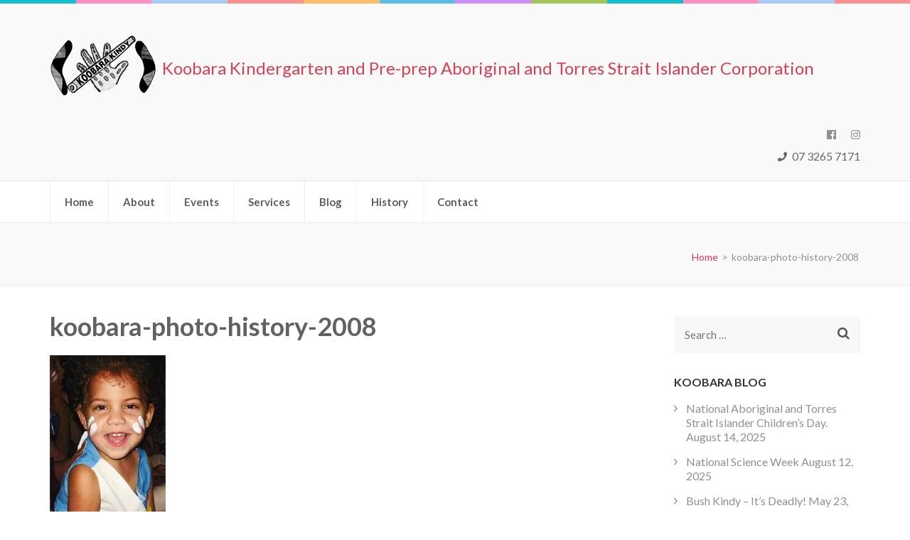

--- FILE ---
content_type: text/html; charset=UTF-8
request_url: https://www.koobara.com.au/koobara-photo-history-2008/
body_size: 78272
content:
    <!DOCTYPE html>
    <html lang="en-AU" prefix="og: http://ogp.me/ns# article: http://ogp.me/ns/article#">
    
<head itemscope itemtype="https://schema.org/WebSite">

    <meta charset="UTF-8">
	<meta name="viewport" content="width=device-width, initial-scale=1">
	<link rel="profile" href="http://gmpg.org/xfn/11">
	<link rel="pingback" href="https://www.koobara.com.au/xmlrpc.php">
    <title>koobara-photo-history-2008 &#8211; Koobara Kindergarten and Pre-prep Aboriginal and Torres Strait Islander Corporation</title>
<meta name='robots' content='max-image-preview:large' />
<link rel='dns-prefetch' href='//secure.gravatar.com' />
<link rel='dns-prefetch' href='//stats.wp.com' />
<link rel='dns-prefetch' href='//fonts.googleapis.com' />
<link rel='dns-prefetch' href='//v0.wordpress.com' />
<link rel='preconnect' href='//i0.wp.com' />
<link rel='preconnect' href='//c0.wp.com' />
<link rel="alternate" type="application/rss+xml" title="Koobara Kindergarten and Pre-prep Aboriginal and Torres Strait Islander Corporation &raquo; Feed" href="https://www.koobara.com.au/feed/" />
<link rel="alternate" type="application/rss+xml" title="Koobara Kindergarten and Pre-prep Aboriginal and Torres Strait Islander Corporation &raquo; Comments Feed" href="https://www.koobara.com.au/comments/feed/" />
<link rel="alternate" title="oEmbed (JSON)" type="application/json+oembed" href="https://www.koobara.com.au/wp-json/oembed/1.0/embed?url=https%3A%2F%2Fwww.koobara.com.au%2Fkoobara-photo-history-2008%2F" />
<link rel="alternate" title="oEmbed (XML)" type="text/xml+oembed" href="https://www.koobara.com.au/wp-json/oembed/1.0/embed?url=https%3A%2F%2Fwww.koobara.com.au%2Fkoobara-photo-history-2008%2F&#038;format=xml" />
<style id='wp-img-auto-sizes-contain-inline-css' type='text/css'>
img:is([sizes=auto i],[sizes^="auto," i]){contain-intrinsic-size:3000px 1500px}
/*# sourceURL=wp-img-auto-sizes-contain-inline-css */
</style>
<style id='wp-emoji-styles-inline-css' type='text/css'>

	img.wp-smiley, img.emoji {
		display: inline !important;
		border: none !important;
		box-shadow: none !important;
		height: 1em !important;
		width: 1em !important;
		margin: 0 0.07em !important;
		vertical-align: -0.1em !important;
		background: none !important;
		padding: 0 !important;
	}
/*# sourceURL=wp-emoji-styles-inline-css */
</style>
<style id='wp-block-library-inline-css' type='text/css'>
:root{--wp-block-synced-color:#7a00df;--wp-block-synced-color--rgb:122,0,223;--wp-bound-block-color:var(--wp-block-synced-color);--wp-editor-canvas-background:#ddd;--wp-admin-theme-color:#007cba;--wp-admin-theme-color--rgb:0,124,186;--wp-admin-theme-color-darker-10:#006ba1;--wp-admin-theme-color-darker-10--rgb:0,107,160.5;--wp-admin-theme-color-darker-20:#005a87;--wp-admin-theme-color-darker-20--rgb:0,90,135;--wp-admin-border-width-focus:2px}@media (min-resolution:192dpi){:root{--wp-admin-border-width-focus:1.5px}}.wp-element-button{cursor:pointer}:root .has-very-light-gray-background-color{background-color:#eee}:root .has-very-dark-gray-background-color{background-color:#313131}:root .has-very-light-gray-color{color:#eee}:root .has-very-dark-gray-color{color:#313131}:root .has-vivid-green-cyan-to-vivid-cyan-blue-gradient-background{background:linear-gradient(135deg,#00d084,#0693e3)}:root .has-purple-crush-gradient-background{background:linear-gradient(135deg,#34e2e4,#4721fb 50%,#ab1dfe)}:root .has-hazy-dawn-gradient-background{background:linear-gradient(135deg,#faaca8,#dad0ec)}:root .has-subdued-olive-gradient-background{background:linear-gradient(135deg,#fafae1,#67a671)}:root .has-atomic-cream-gradient-background{background:linear-gradient(135deg,#fdd79a,#004a59)}:root .has-nightshade-gradient-background{background:linear-gradient(135deg,#330968,#31cdcf)}:root .has-midnight-gradient-background{background:linear-gradient(135deg,#020381,#2874fc)}:root{--wp--preset--font-size--normal:16px;--wp--preset--font-size--huge:42px}.has-regular-font-size{font-size:1em}.has-larger-font-size{font-size:2.625em}.has-normal-font-size{font-size:var(--wp--preset--font-size--normal)}.has-huge-font-size{font-size:var(--wp--preset--font-size--huge)}.has-text-align-center{text-align:center}.has-text-align-left{text-align:left}.has-text-align-right{text-align:right}.has-fit-text{white-space:nowrap!important}#end-resizable-editor-section{display:none}.aligncenter{clear:both}.items-justified-left{justify-content:flex-start}.items-justified-center{justify-content:center}.items-justified-right{justify-content:flex-end}.items-justified-space-between{justify-content:space-between}.screen-reader-text{border:0;clip-path:inset(50%);height:1px;margin:-1px;overflow:hidden;padding:0;position:absolute;width:1px;word-wrap:normal!important}.screen-reader-text:focus{background-color:#ddd;clip-path:none;color:#444;display:block;font-size:1em;height:auto;left:5px;line-height:normal;padding:15px 23px 14px;text-decoration:none;top:5px;width:auto;z-index:100000}html :where(.has-border-color){border-style:solid}html :where([style*=border-top-color]){border-top-style:solid}html :where([style*=border-right-color]){border-right-style:solid}html :where([style*=border-bottom-color]){border-bottom-style:solid}html :where([style*=border-left-color]){border-left-style:solid}html :where([style*=border-width]){border-style:solid}html :where([style*=border-top-width]){border-top-style:solid}html :where([style*=border-right-width]){border-right-style:solid}html :where([style*=border-bottom-width]){border-bottom-style:solid}html :where([style*=border-left-width]){border-left-style:solid}html :where(img[class*=wp-image-]){height:auto;max-width:100%}:where(figure){margin:0 0 1em}html :where(.is-position-sticky){--wp-admin--admin-bar--position-offset:var(--wp-admin--admin-bar--height,0px)}@media screen and (max-width:600px){html :where(.is-position-sticky){--wp-admin--admin-bar--position-offset:0px}}

/*# sourceURL=wp-block-library-inline-css */
</style><style id='global-styles-inline-css' type='text/css'>
:root{--wp--preset--aspect-ratio--square: 1;--wp--preset--aspect-ratio--4-3: 4/3;--wp--preset--aspect-ratio--3-4: 3/4;--wp--preset--aspect-ratio--3-2: 3/2;--wp--preset--aspect-ratio--2-3: 2/3;--wp--preset--aspect-ratio--16-9: 16/9;--wp--preset--aspect-ratio--9-16: 9/16;--wp--preset--color--black: #000000;--wp--preset--color--cyan-bluish-gray: #abb8c3;--wp--preset--color--white: #ffffff;--wp--preset--color--pale-pink: #f78da7;--wp--preset--color--vivid-red: #cf2e2e;--wp--preset--color--luminous-vivid-orange: #ff6900;--wp--preset--color--luminous-vivid-amber: #fcb900;--wp--preset--color--light-green-cyan: #7bdcb5;--wp--preset--color--vivid-green-cyan: #00d084;--wp--preset--color--pale-cyan-blue: #8ed1fc;--wp--preset--color--vivid-cyan-blue: #0693e3;--wp--preset--color--vivid-purple: #9b51e0;--wp--preset--gradient--vivid-cyan-blue-to-vivid-purple: linear-gradient(135deg,rgb(6,147,227) 0%,rgb(155,81,224) 100%);--wp--preset--gradient--light-green-cyan-to-vivid-green-cyan: linear-gradient(135deg,rgb(122,220,180) 0%,rgb(0,208,130) 100%);--wp--preset--gradient--luminous-vivid-amber-to-luminous-vivid-orange: linear-gradient(135deg,rgb(252,185,0) 0%,rgb(255,105,0) 100%);--wp--preset--gradient--luminous-vivid-orange-to-vivid-red: linear-gradient(135deg,rgb(255,105,0) 0%,rgb(207,46,46) 100%);--wp--preset--gradient--very-light-gray-to-cyan-bluish-gray: linear-gradient(135deg,rgb(238,238,238) 0%,rgb(169,184,195) 100%);--wp--preset--gradient--cool-to-warm-spectrum: linear-gradient(135deg,rgb(74,234,220) 0%,rgb(151,120,209) 20%,rgb(207,42,186) 40%,rgb(238,44,130) 60%,rgb(251,105,98) 80%,rgb(254,248,76) 100%);--wp--preset--gradient--blush-light-purple: linear-gradient(135deg,rgb(255,206,236) 0%,rgb(152,150,240) 100%);--wp--preset--gradient--blush-bordeaux: linear-gradient(135deg,rgb(254,205,165) 0%,rgb(254,45,45) 50%,rgb(107,0,62) 100%);--wp--preset--gradient--luminous-dusk: linear-gradient(135deg,rgb(255,203,112) 0%,rgb(199,81,192) 50%,rgb(65,88,208) 100%);--wp--preset--gradient--pale-ocean: linear-gradient(135deg,rgb(255,245,203) 0%,rgb(182,227,212) 50%,rgb(51,167,181) 100%);--wp--preset--gradient--electric-grass: linear-gradient(135deg,rgb(202,248,128) 0%,rgb(113,206,126) 100%);--wp--preset--gradient--midnight: linear-gradient(135deg,rgb(2,3,129) 0%,rgb(40,116,252) 100%);--wp--preset--font-size--small: 13px;--wp--preset--font-size--medium: 20px;--wp--preset--font-size--large: 36px;--wp--preset--font-size--x-large: 42px;--wp--preset--spacing--20: 0.44rem;--wp--preset--spacing--30: 0.67rem;--wp--preset--spacing--40: 1rem;--wp--preset--spacing--50: 1.5rem;--wp--preset--spacing--60: 2.25rem;--wp--preset--spacing--70: 3.38rem;--wp--preset--spacing--80: 5.06rem;--wp--preset--shadow--natural: 6px 6px 9px rgba(0, 0, 0, 0.2);--wp--preset--shadow--deep: 12px 12px 50px rgba(0, 0, 0, 0.4);--wp--preset--shadow--sharp: 6px 6px 0px rgba(0, 0, 0, 0.2);--wp--preset--shadow--outlined: 6px 6px 0px -3px rgb(255, 255, 255), 6px 6px rgb(0, 0, 0);--wp--preset--shadow--crisp: 6px 6px 0px rgb(0, 0, 0);}:where(.is-layout-flex){gap: 0.5em;}:where(.is-layout-grid){gap: 0.5em;}body .is-layout-flex{display: flex;}.is-layout-flex{flex-wrap: wrap;align-items: center;}.is-layout-flex > :is(*, div){margin: 0;}body .is-layout-grid{display: grid;}.is-layout-grid > :is(*, div){margin: 0;}:where(.wp-block-columns.is-layout-flex){gap: 2em;}:where(.wp-block-columns.is-layout-grid){gap: 2em;}:where(.wp-block-post-template.is-layout-flex){gap: 1.25em;}:where(.wp-block-post-template.is-layout-grid){gap: 1.25em;}.has-black-color{color: var(--wp--preset--color--black) !important;}.has-cyan-bluish-gray-color{color: var(--wp--preset--color--cyan-bluish-gray) !important;}.has-white-color{color: var(--wp--preset--color--white) !important;}.has-pale-pink-color{color: var(--wp--preset--color--pale-pink) !important;}.has-vivid-red-color{color: var(--wp--preset--color--vivid-red) !important;}.has-luminous-vivid-orange-color{color: var(--wp--preset--color--luminous-vivid-orange) !important;}.has-luminous-vivid-amber-color{color: var(--wp--preset--color--luminous-vivid-amber) !important;}.has-light-green-cyan-color{color: var(--wp--preset--color--light-green-cyan) !important;}.has-vivid-green-cyan-color{color: var(--wp--preset--color--vivid-green-cyan) !important;}.has-pale-cyan-blue-color{color: var(--wp--preset--color--pale-cyan-blue) !important;}.has-vivid-cyan-blue-color{color: var(--wp--preset--color--vivid-cyan-blue) !important;}.has-vivid-purple-color{color: var(--wp--preset--color--vivid-purple) !important;}.has-black-background-color{background-color: var(--wp--preset--color--black) !important;}.has-cyan-bluish-gray-background-color{background-color: var(--wp--preset--color--cyan-bluish-gray) !important;}.has-white-background-color{background-color: var(--wp--preset--color--white) !important;}.has-pale-pink-background-color{background-color: var(--wp--preset--color--pale-pink) !important;}.has-vivid-red-background-color{background-color: var(--wp--preset--color--vivid-red) !important;}.has-luminous-vivid-orange-background-color{background-color: var(--wp--preset--color--luminous-vivid-orange) !important;}.has-luminous-vivid-amber-background-color{background-color: var(--wp--preset--color--luminous-vivid-amber) !important;}.has-light-green-cyan-background-color{background-color: var(--wp--preset--color--light-green-cyan) !important;}.has-vivid-green-cyan-background-color{background-color: var(--wp--preset--color--vivid-green-cyan) !important;}.has-pale-cyan-blue-background-color{background-color: var(--wp--preset--color--pale-cyan-blue) !important;}.has-vivid-cyan-blue-background-color{background-color: var(--wp--preset--color--vivid-cyan-blue) !important;}.has-vivid-purple-background-color{background-color: var(--wp--preset--color--vivid-purple) !important;}.has-black-border-color{border-color: var(--wp--preset--color--black) !important;}.has-cyan-bluish-gray-border-color{border-color: var(--wp--preset--color--cyan-bluish-gray) !important;}.has-white-border-color{border-color: var(--wp--preset--color--white) !important;}.has-pale-pink-border-color{border-color: var(--wp--preset--color--pale-pink) !important;}.has-vivid-red-border-color{border-color: var(--wp--preset--color--vivid-red) !important;}.has-luminous-vivid-orange-border-color{border-color: var(--wp--preset--color--luminous-vivid-orange) !important;}.has-luminous-vivid-amber-border-color{border-color: var(--wp--preset--color--luminous-vivid-amber) !important;}.has-light-green-cyan-border-color{border-color: var(--wp--preset--color--light-green-cyan) !important;}.has-vivid-green-cyan-border-color{border-color: var(--wp--preset--color--vivid-green-cyan) !important;}.has-pale-cyan-blue-border-color{border-color: var(--wp--preset--color--pale-cyan-blue) !important;}.has-vivid-cyan-blue-border-color{border-color: var(--wp--preset--color--vivid-cyan-blue) !important;}.has-vivid-purple-border-color{border-color: var(--wp--preset--color--vivid-purple) !important;}.has-vivid-cyan-blue-to-vivid-purple-gradient-background{background: var(--wp--preset--gradient--vivid-cyan-blue-to-vivid-purple) !important;}.has-light-green-cyan-to-vivid-green-cyan-gradient-background{background: var(--wp--preset--gradient--light-green-cyan-to-vivid-green-cyan) !important;}.has-luminous-vivid-amber-to-luminous-vivid-orange-gradient-background{background: var(--wp--preset--gradient--luminous-vivid-amber-to-luminous-vivid-orange) !important;}.has-luminous-vivid-orange-to-vivid-red-gradient-background{background: var(--wp--preset--gradient--luminous-vivid-orange-to-vivid-red) !important;}.has-very-light-gray-to-cyan-bluish-gray-gradient-background{background: var(--wp--preset--gradient--very-light-gray-to-cyan-bluish-gray) !important;}.has-cool-to-warm-spectrum-gradient-background{background: var(--wp--preset--gradient--cool-to-warm-spectrum) !important;}.has-blush-light-purple-gradient-background{background: var(--wp--preset--gradient--blush-light-purple) !important;}.has-blush-bordeaux-gradient-background{background: var(--wp--preset--gradient--blush-bordeaux) !important;}.has-luminous-dusk-gradient-background{background: var(--wp--preset--gradient--luminous-dusk) !important;}.has-pale-ocean-gradient-background{background: var(--wp--preset--gradient--pale-ocean) !important;}.has-electric-grass-gradient-background{background: var(--wp--preset--gradient--electric-grass) !important;}.has-midnight-gradient-background{background: var(--wp--preset--gradient--midnight) !important;}.has-small-font-size{font-size: var(--wp--preset--font-size--small) !important;}.has-medium-font-size{font-size: var(--wp--preset--font-size--medium) !important;}.has-large-font-size{font-size: var(--wp--preset--font-size--large) !important;}.has-x-large-font-size{font-size: var(--wp--preset--font-size--x-large) !important;}
/*# sourceURL=global-styles-inline-css */
</style>

<style id='classic-theme-styles-inline-css' type='text/css'>
/*! This file is auto-generated */
.wp-block-button__link{color:#fff;background-color:#32373c;border-radius:9999px;box-shadow:none;text-decoration:none;padding:calc(.667em + 2px) calc(1.333em + 2px);font-size:1.125em}.wp-block-file__button{background:#32373c;color:#fff;text-decoration:none}
/*# sourceURL=/wp-includes/css/classic-themes.min.css */
</style>
<link rel='stylesheet' id='contact-form-7-css' href='https://www.koobara.com.au/wp-content/plugins/contact-form-7/includes/css/styles.css?ver=6.1.4' type='text/css' media='all' />
<style id='contact-form-7-inline-css' type='text/css'>
.wpcf7 .wpcf7-recaptcha iframe {margin-bottom: 0;}.wpcf7 .wpcf7-recaptcha[data-align="center"] > div {margin: 0 auto;}.wpcf7 .wpcf7-recaptcha[data-align="right"] > div {margin: 0 0 0 auto;}
/*# sourceURL=contact-form-7-inline-css */
</style>
<link rel='stylesheet' id='page-list-style-css' href='https://www.koobara.com.au/wp-content/plugins/page-list/css/page-list.css?ver=5.9' type='text/css' media='all' />
<link rel='stylesheet' id='rara-theme-toolkit-pro-css' href='https://www.koobara.com.au/wp-content/plugins/rara-theme-toolkit-pro/public/css/rara-theme-toolkit-pro-public.min.css?ver=1.2.0' type='text/css' media='all' />
<link rel='stylesheet' id='rara-theme-toolkit-prolightslider-css' href='https://www.koobara.com.au/wp-content/plugins/rara-theme-toolkit-pro/public/css/lightslider.min.css?ver=1.1.5' type='text/css' media='all' />
<link rel='stylesheet' id='rara-theme-toolkit-prolightsidr-css' href='https://www.koobara.com.au/wp-content/plugins/rara-theme-toolkit-pro/public/css/jquery.sidr.light.min.css?ver=1.2.0' type='text/css' media='all' />
<link rel='stylesheet' id='raratheme-companion-css' href='https://www.koobara.com.au/wp-content/plugins/raratheme-companion/public/css/raratheme-companion-public.min.css?ver=1.4.4' type='text/css' media='all' />
<link rel='stylesheet' id='wpos-font-awesome-css' href='https://www.koobara.com.au/wp-content/plugins/timeline-and-history-slider-pro-v1.8/assets/css/font-awesome.min.css?ver=1.8' type='text/css' media='all' />
<link rel='stylesheet' id='wpos-slick-style-css' href='https://www.koobara.com.au/wp-content/plugins/timeline-and-history-slider-pro-v1.8/assets/css/slick.css?ver=1.8' type='text/css' media='all' />
<link rel='stylesheet' id='wphts-pro-public-style-css' href='https://www.koobara.com.au/wp-content/plugins/timeline-and-history-slider-pro-v1.8/assets/css/wphtsp-pro-public.min.css?ver=1.8' type='text/css' media='all' />
<link rel='stylesheet' id='preschool-and-kindergarten-pro-google-fonts-css' href='https://fonts.googleapis.com/css?family=Lato%3A100%2C100italic%2C300%2C300italic%2Cregular%2Citalic%2C700%2C700italic%2C900%2C900italic%7CLato%3Aregular' type='text/css' media='all' />
<link rel='stylesheet' id='animate-css' href='https://www.koobara.com.au/wp-content/themes/preschool-and-kindergarten-pro/css/animate.min.css?ver=6.9' type='text/css' media='all' />
<link rel='stylesheet' id='preschool-and-kindergarten-style-css' href='https://www.koobara.com.au/wp-content/themes/preschool-and-kindergarten-pro/style.css?ver=2.4.3' type='text/css' media='all' />
<link rel='stylesheet' id='jquery-fancybox-css' href='https://www.koobara.com.au/wp-content/themes/preschool-and-kindergarten-pro/css/jquery.fancybox.min.css?ver=3.5.7' type='text/css' media='all' />
<script type="text/javascript" src="https://c0.wp.com/c/6.9/wp-includes/js/jquery/jquery.min.js" id="jquery-core-js"></script>
<script type="text/javascript" src="https://c0.wp.com/c/6.9/wp-includes/js/jquery/jquery-migrate.min.js" id="jquery-migrate-js"></script>
<link rel="https://api.w.org/" href="https://www.koobara.com.au/wp-json/" /><link rel="alternate" title="JSON" type="application/json" href="https://www.koobara.com.au/wp-json/wp/v2/media/382" /><link rel="EditURI" type="application/rsd+xml" title="RSD" href="https://www.koobara.com.au/xmlrpc.php?rsd" />
<meta name="generator" content="WordPress 6.9" />
<link rel="canonical" href="https://www.koobara.com.au/koobara-photo-history-2008/" />
<link rel='shortlink' href='https://wp.me/aauyda-6a' />
	<style>img#wpstats{display:none}</style>
		<meta property="og:title" content="koobara-photo-history-2008" />
<meta property="og:type" content="website" />
<meta property="og:image" content="https://i0.wp.com/www.koobara.com.au/wp-content/uploads/koobara-siteicon.png?fit=500%2C500&amp;ssl=1" />
<meta property="og:url" content="https://www.koobara.com.au/koobara-photo-history-2008/" />
<meta property="og:locale" content="en_AU" />
<meta property="og:site_name" content="Koobara Kindergarten and Pre-prep Aboriginal and Torres Strait Islander Corporation" />
<meta name="twitter:card" content="summary_large_image" />
<meta property="article:published_time" content="2019-09-26T16:46:11+10:00" />
<meta property="article:modified_time" content="2019-09-26T17:02:13+10:00" />
<meta property="article:author" content="https://www.koobara.com.au/author/administrator/" />
<link rel="icon" href="https://i0.wp.com/www.koobara.com.au/wp-content/uploads/koobara-siteicon.png?fit=32%2C32&#038;ssl=1" sizes="32x32" />
<link rel="icon" href="https://i0.wp.com/www.koobara.com.au/wp-content/uploads/koobara-siteicon.png?fit=192%2C192&#038;ssl=1" sizes="192x192" />
<link rel="apple-touch-icon" href="https://i0.wp.com/www.koobara.com.au/wp-content/uploads/koobara-siteicon.png?fit=180%2C180&#038;ssl=1" />
<meta name="msapplication-TileImage" content="https://i0.wp.com/www.koobara.com.au/wp-content/uploads/koobara-siteicon.png?fit=270%2C270&#038;ssl=1" />
<style type='text/css' media='all'>    
    .site-branding .site-title{
        font-family: Lato;
    }

    /*for body*/
    body{
        font-size: 18px;
        line-height: 28px;
        color: #616161;
        font-family: Lato;
        font-weight: 400;
        font-style: normal;
        background: url() #ffffff;
    }

    #primary .post .entry-content h1,
    #primary .page .entry-content h1{
        font-family: Lato;
        font-size: 60px;
        line-height: 72px;
        font-weight: 400;
        font-style: normal;
        color: #313131;
    }

    #primary .post .entry-content h2,
    #primary .page .entry-content h2{
        font-family: Lato;
        font-size: 42px;
        line-height: 50px;
        font-weight: 400;
        font-style: normal;
        color: #313131;
    }

    #primary .post .entry-content h3,
    #primary .page .entry-content h3{
        font-family: Lato;
        font-size: 36px;
        line-height: 43px;
        font-weight: 400;
        font-style: normal;
        color: #313131;
    }

    #primary .post .entry-content h4,
    #primary .page .entry-content h4{
        font-family: Lato;
        font-size: 24px;
        line-height: 29px;
        font-weight: 400;
        font-style: normal;
        color: #313131;
    }

    #primary .post .entry-content h5,
    #primary .page .entry-content h5{
        font-family: Lato;
        font-size: 20px;
        line-height: 24px;
        font-weight: 400;
        font-style: normal;
        color: #313131;
    }

    #primary .post .entry-content h6,
    #primary .page .entry-content h6{
        font-family: Lato;
        font-size: 16px;
        line-height: 19px;
        font-weight: 400;
        font-style: normal;
        color: #313131;
    }
    
    /* primary color */
    a{
        color: #dc3e51;
    }
    
    a:hover,
    a:focus{
        color: #dc3e51;
    }

    .header-t .contact-info li a:hover,
    .header-t .contact-info li a:focus,
    .header-t .widget_rttk_social_links ul li a:hover,
    .header-t .widget_rttk_social_links ul li a:focus,
    .section-2 .col .text-holder .title a:hover,
    .section-2 .col .text-holder .title a:focus,
    .latest-events .col .text-holder .event-title a:hover,
    .latest-events .col .text-holder .event-title a:focus,
    .featured .btn-holder .btn-view:hover,
    .featured .btn-holder .btn-view:focus,
    .our-staff .btn-holder .btn-view:hover,
    .our-staff .btn-holder .btn-view:focus,
    .news .post .entry-title a:hover,
    .news .post .entry-title a:focus,
    .news .btn-holder .btn-view:hover,
    .news .btn-holder .btn-view:focus,
    .promotional-block .text-holder .btn-contact:hover,
    .promotional-block .text-holder .btn-contact:focus,
    .contact-section .holder .text .text-holder .tel-link a:hover,
    .contact-section .holder .text .text-holder .email-link a:hover,
    .contact-section .holder .text .text-holder .tel-link a:focus,
    .contact-section .holder .text .text-holder .email-link a:focus,
    .contact-page .right .contact-info a:hover,
    .contact-page .right .contact-info a:focus,
    #primary .post .entry-header .entry-title a:hover,
    #primary .post .entry-header .entry-title a:focus,
    .search #primary .page .entry-header .entry-title a:hover,
    .search #primary .page .entry-header .entry-title a:focus,
    .widget ul li a:hover,
    .widget ul li a:focus,
    .widget.widget_recent_comments ul li a,
    .widget.widget_rss ul li a,
    .widget.widget_kindergarten_latest_posts ul li .entry-header .entry-title a:hover,
    .widget.widget_kindergarten_latest_posts ul li .entry-header .entry-title a:focus,
    .widget.widget_rttk_pro_category_post ul li .entry-header .entry-title a:hover,
    .widget.widget_rttk_pro_category_post ul li .entry-header .entry-title a:focus,
    .widget.widget_rttk_pro_author_post ul li .entry-header .entry-title a:hover,
    .widget.widget_rttk_pro_author_post ul li .entry-header .entry-title a:focus,
    .widget.widget_rttk_pro_popular_post ul li .entry-header .entry-title a:hover,
    .widget.widget_rttk_pro_popular_post ul li .entry-header .entry-title a:focus,
    .widget.widget_rttk_pro_recent_post ul li .entry-header .entry-title a:hover,
    .widget.widget_rttk_pro_recent_post ul li .entry-header .entry-title a:focus,
    .photo-gallery .holder .btn-view:hover,
    .photo-gallery .holder .btn-view:focus,
    .comments-area .comment-body .comment-metadata a:hover,
    .comments-area .comment-body .comment-metadata a:focus,
    .site-header.header-three .main-navigation ul li a:hover,
    .site-header.header-three .main-navigation ul li a:focus,
    .site-header.header-three .main-navigation ul li:hover > a,
    .site-header.header-three .main-navigation ul li:focus > a,
    .site-header.header-three .main-navigation ul .current-menu-item > a,
    .site-header.header-three .main-navigation ul .current-menu-ancestor > a,
    .site-header.header-three .main-navigation ul .current_page_item > a,
    .site-header.header-three .main-navigation ul .current_page_ancestor > a,
    .site-header.header-three .header-b .info-list li a:hover,
    .site-header.header-three .header-b .info-list li a:focus,
    .site-header.header-four .header-b .right .email a:hover,
    .site-header.header-four .header-b .right .email a:focus,
    .site-header.header-four .header-b .right .phone a:hover,
    .site-header.header-four .header-b .right .phone a:focus,
    .site-header.header-five .right .top .tel-link:hover,
    .site-header.header-five .right .top .tel-link:focus,
    .site-header.header-five .right .top .widget_rttk_social_links .social-networks li a:hover,
    .site-header.header-five .right .top .widget_rttk_social_links .social-networks li a:focus,
    .site-header.header-six .header-t .right .contact-info a:hover,
    .site-header.header-six .header-t .right .contact-info a:focus,
    .site-header.header-six .main-navigation ul ul li a:hover,
    .site-header.header-six .main-navigation ul ul li a:focus,
    .site-header.header-six .main-navigation ul ul li:hover > a,
    .site-header.header-six .main-navigation ul ul li:focus > a,
    .site-header.header-six .main-navigation ul ul .current-menu-item > a,
    .site-header.header-six .main-navigation ul ul .current-menu-ancestor > a,
    .site-header.header-six .main-navigation ul ul .current_page_item > a,
    .site-header.header-six .main-navigation ul ul .current_page_ancestor > a,
    .site-header.header-eight .main-navigation ul li a:hover,
    .site-header.header-eight .main-navigation ul li a:focus,
    .site-header.header-eight .main-navigation ul li:hover > a,
    .site-header.header-eight .main-navigation ul li:focus > a,
    .site-header.header-eight .main-navigation ul .current-menu-item > a,
    .site-header.header-eight .main-navigation ul .current-menu-ancestor > a,
    .site-header.header-eight .main-navigation ul .current_page_item > a,
    .site-header.header-eight .main-navigation ul .current_page_ancestor > a,
    .services-page .facilities .widget_preschool_and_kindergarten_pro_icon_text_widget .col .text-holder .widget-title a:hover,
    .services-page .facilities .widget_preschool_and_kindergarten_pro_icon_text_widget .col .text-holder .widget-title a:focus,
    .services-page .widget_preschool_and_kindergarten_pro_icon_text_widget .text-holder .widget-title a:hover,
    .services-page .widget_preschool_and_kindergarten_pro_icon_text_widget .text-holder .widget-title a:focus,
    .site-header.header-three .header-t .widget_rttk_social_links ul li a,
    #primary .course-list .courses-holder .element-item .text-holder .title a:hover,
    #primary .course-list .courses-holder .element-item .text-holder .title a:focus,
    .event-list-page .event-holder .text-holder .entry-title a:hover,
    .event-list-page .event-holder .text-holder .entry-title a:focus,
    .site-footer .widget_rttk_pro_cta_widget .widget-content .btn-donate:hover,
    .site-footer .widget_rttk_pro_cta_widget .widget-content .btn-donate:focus,
    .widget_rttk_pro_stat_counter_widget .col .icon-holder,
    .mobile-main-navigation ul li a:hover,
    .mobile-main-navigation ul li a:focus,
    .mobile-main-navigation ul li:hover>a,
    .mobile-main-navigation ul li:focus>a,
    .mobile-main-navigation ul .current-menu-item>a,
    .mobile-main-navigation ul .current-menu-ancestor>a,
    .mobile-main-navigation ul .current_page_item>a,
    .mobile-main-navigation ul .current_page_ancestor>a,
    .mobile-menu .info-list li a:hover,
    .mobile-menu .info-list li a:focus{
        color: #dc3e51;
    }

    .mobile-menu .widget.widget_rttk_social_links ul li a:hover,
    .mobile-menu .widget.widget_rttk_social_links ul li a:focus{
        border-color: #dc3e51;
        background: #dc3e51;
    }

    .course-list .courses-holder .button-group .button,
    .photo-gallery .caption{
        background: #dc3e51;
    }

    .course-list .courses-holder .button-group .button:hover,
    .course-list .courses-holder .button-group .button:focus,
    .course-list .courses-holder .button-group .is-checked{
        background: none;
        color: #dc3e51;
    }

    .site-footer{background-color: #dc3e51;}

    #secondary .widget_rttk_pro_cta_widget .widget-content .btn-donate{
        border-color: #dc3e51;
    }

    #secondary .widget_rttk_pro_cta_widget .widget-content .btn-donate:hover,
    #secondary .widget_rttk_pro_cta_widget .widget-content .btn-donate:focus{
        background: #dc3e51;
    }

    .main-navigation ul ul,
    .welcome .text-holder .btn-more:hover,
    .welcome .text-holder .btn-more:focus,
    .section-3 .text-holder .btn-detail:hover,
    .section-3 .text-holder .btn-detail:focus,
    .latest-events .btn-holder .btn-view:hover,
    .latest-events .btn-holder .btn-view:focus,
    .featured .col .text-holder .btn-detail:hover,
    .featured .col .text-holder .btn-detail:focus,
    button:hover,
    input[type="button"]:hover,
    input[type="reset"]:hover,
    input[type="submit"]:hover,
    button:focus,
    input[type="button"]:focus,
    input[type="reset"]:focus,
    input[type="submit"]:focus,
    #primary .post .btn-readmore:hover,
    #primary .post .btn-readmore:focus,
    .search #primary .page .btn-readmore:hover,
    .search #primary .page .btn-readmore:focus,
    #primary .post .entry-content .rara_accordian .rara_accordian_title,
    #primary .page .entry-content .rara_accordian .rara_accordian_title,
    #primary .entry-content .rara_call_to_action_button:hover,
    #primary .entry-content .rara_call_to_action_button:focus,
    .rara_toggle .rara_toggle_title,
    #primary .entry-content .rara_tab_wrap .rara_tab_group .tab-title.active,
    #primary .entry-content .rara_tab_wrap .rara_tab_group .tab-title:hover,
    #primary .entry-content .rara_tab_wrap .rara_tab_group .tab-title:focus,
    .wp-caption-text,
    .site-header.header-three .nav-holder,
    .site-header.header-four .header-t .main-navigation ul li a:hover,
    .site-header.header-four .header-t .main-navigation ul li a:focus,
    .site-header.header-four .header-t .main-navigation ul li:hover > a,
    .site-header.header-four .header-t .main-navigation ul li:focus > a,
    .site-header.header-four .header-t .main-navigation ul .current-menu-item > a,
    .site-header.header-four .header-t .main-navigation ul .current-menu-ancestor > a,
    .site-header.header-four .header-t .main-navigation ul .current_page_item > a,
    .site-header.header-four .header-t .main-navigation ul .current_page_ancestor > a,
    .site-header.header-six .main-navigation ul li a:hover,
    .site-header.header-six .main-navigation ul li a:focus,
    .site-header.header-six .main-navigation ul li:hover > a,
    .site-header.header-six .main-navigation ul li:focus > a,
    .site-header.header-six .main-navigation ul .current-menu-item > a,
    .site-header.header-six .main-navigation ul .current-menu-ancestor > a,
    .site-header.header-six .main-navigation ul .current_page_item > a,
    .site-header.header-six .main-navigation ul .current_page_ancestor > a,
    .testimonial-section .table{
        background: #dc3e51;
    }

    .testimonial-section .btn-holder .btn-view{
        border-color: #dc3e51;
        color: #dc3e51;
    }

    .testimonial-section .btn-holder .btn-view:hover,
    .testimonial-section .btn-holder .btn-view:focus{
        background: #dc3e51;
    }

    .main-navigation ul ul:before{
        border-bottom-color: #dc3e51;
    }

    .welcome .text-holder .btn-more,
    .section-3 .text-holder .btn-detail,
    .latest-events .btn-holder .btn-view,
    .featured .col .text-holder .btn-detail,
    button,
    input[type="button"],
    input[type="reset"],
    input[type="submit"],
    #primary .post .btn-readmore,
    .search #primary .page .btn-readmore,
    #primary .post .entry-content .rara_accordian,
    #primary .page .entry-content .rara_accordian,
    #primary .entry-content .rara_call_to_action_button,
    .rara_toggle,
    #primary .entry-content .rara_tab_wrap .rara_tab_group .tab-title,
    .site-header.header-five .main-navigation,
    .event-list-page .event-holder .text-holder .btn-more{
        border-color: #dc3e51;
    }

    .event-list-page .event-holder .text-holder .btn-more:hover,
    .event-list-page .event-holder .text-holder .btn-more:focus{
        background: #dc3e51;
    }

    .featured .btn-holder .btn-view,
    .our-staff .btn-holder .btn-view,
    .news .btn-holder .btn-view,
    .promotional-block .text-holder .btn-mission,
    .widget.widget_tag_cloud .tagcloud a:hover,
    .widget.widget_tag_cloud .tagcloud a:focus,
    .banner .banner-text .btn-enroll{
        border-color: #dc3e51;
        background: #dc3e51;
    }

    .widget.widget_rttk_pro_author_bio .readmore,
    .widget_rttk_pro_featured_post .text-holder .readmore{
        border-color: #dc3e51;
        color: #dc3e51;
    }

    .widget.widget_rttk_pro_author_bio .readmore:hover,
    .widget.widget_rttk_pro_author_bio .readmore:focus,
    .widget_rttk_pro_featured_post .text-holder .readmore:hover,
    .widget_rttk_pro_featured_post .text-holder .readmore:focus{
        background: #dc3e51;
    }

    .site-header.header-five .main-navigation ul li:before{
        border-top-color: #dc3e51;
    }

    /*secondary color*/
    .welcome .text-holder .title,
    .section-2 .header .title,
    .section-3 .header .title,
    .latest-events .header .title,
    .featured .header .title,
    .our-staff .header .title,
    .testimonial .header .title,
    .news .header .title,
    .contact-section .header .title,
    .page-header .page-title,
    .testimonial-section .header .title,
    .event-detail-page .detail-info .title,
    .event-detail-page .venue .text-holder .title{
        color: #000000;
    }

    /* tertiary color */
    .main-navigation .current_page_item > a,
    .main-navigation .current-menu-item > a,
    .main-navigation .current_page_ancestor > a,
    .main-navigation .current-menu-ancestor > a,
    .main-navigation ul li a:hover,
    .main-navigation ul li a:focus,
    .news .post .posted-on,
    .site-header.header-two .header-t .social-networks li a,
    .site-header.header-four .header-b .right .email:before,
    .site-header.header-four .header-b .right .phone:before,
    .site-header.header-seven .main-navigation ul ul li a:hover,
    .site-header.header-seven .main-navigation ul ul li a:focus,
    .site-header.header-seven .main-navigation ul ul li:hover > a,
    .site-header.header-seven .main-navigation ul ul li:focus > a,
    .site-header.header-seven .main-navigation ul ul .current-menu-item > a,
    .site-header.header-seven .main-navigation ul ul .current-menu-ancestor > a,
    .site-header.header-seven .main-navigation ul ul .current_page_item > a,
    .site-header.header-seven .main-navigation ul ul .current_page_ancestor > a,
    .site-header.header-eight .header-t .social-networks li a:hover,
    .site-header.header-eight .header-t .social-networks li a:focus,
    .event-list-page .event-holder .text-holder .entry-meta .date:before,
    .event-list-page .event-holder .text-holder .entry-meta address:before{
        color: #e1bc0b;
    }
    
    .latest-events .col .img-holder .date-holder,
    .latest-events .col .event-address,
    .photo-gallery,
    .about-page .services .widget_preschool_and_kindergarten_pro_icon_text_widget .style2 .img-holder svg,
    .about-page .services .widget_preschool_and_kindergarten_pro_icon_text_widget .style2 .img-holder img,
    .services-page .widget_preschool_and_kindergarten_pro_icon_text_widget .style1 .img-holder svg,
    .services-page .widget_preschool_and_kindergarten_pro_icon_text_widget .style3 .img-holder,
    .services-page .widget_preschool_and_kindergarten_pro_icon_text_widget .style2 .img-holder,
    .contact-page .right .contact-info .address .icon-holder,
    .contact-page .right .contact-info .phone .icon-holder,
    .contact-page .right .contact-info .email .icon-holder,
    #primary .post .entry-content .highlight,
    #primary .page .entry-content .highlight,
    #secondary .widget.widget_preschool_and_kindergarten_pro_icon_text_widget .style1 .holder .img-holder,
    #secondary .widget.widget_preschool_and_kindergarten_pro_icon_text_widget .style2 .holder .img-holder,
    .widget.widget_calendar caption,
    .site-footer .widget.widget_preschool_and_kindergarten_pro_icon_text_widget .style1 .holder .img-holder,
    .site-footer .widget.widget_preschool_and_kindergarten_pro_icon_text_widget .style2 .holder .img-holder,
    .site-header.header-two .header-t,
    .site-header.header-seven .main-navigation ul li a:hover,
    .site-header.header-seven .main-navigation ul li a:focus,
    .site-header.header-seven .main-navigation ul li:hover > a,
    .site-header.header-seven .main-navigation ul li:focus > a,
    .site-header.header-seven .main-navigation ul .current-menu-item > a,
    .site-header.header-seven .main-navigation ul .current-menu-ancestor > a,
    .site-header.header-seven .main-navigation ul .current_page_item > a,
    .site-header.header-seven .main-navigation ul .current_page_ancestor > a,
    .site-header.header-seven .main-navigation ul ul,
    .site-header.header-eight .header-t,
    .event-detail-page .event-info{
        background: #e1bc0b;
    }

    .news .post .posted-on,
    #primary .post .entry-content blockquote, #primary .page .entry-content blockquote{
        border-color: #e1bc0b;
    }

    
            /* slider text background */
        .banner .banner-text .text-holder{
            background: rgba(0, 0, 0, 0.5);
            padding: 15px;
        }

    
        
    </style>		<style type="text/css" id="wp-custom-css">
			.header-t .site-branding{
    display: flex;
}

.header-t .site-branding .text-logo {
    align-self: center;
    margin-left: 8px;
}

@media only screen and (max-width: 1024px){
    .header-t .site-branding .custom-logo-link{
        flex-basis: 300px;
    }
}

@media only screen and (max-width: 460px){
        .header-t .site-branding{
            flex-wrap: wrap;
        }
}

.site-branding .site-title {
	font-size: 24px;
}



.wphtsp-history-design-1 .wphtsp-timeline-block .wphtsp-timeline-content .wphtsp-read-more {
	background: #dc3e51;
}		</style>
		<link rel='stylesheet' id='magnific-popup-css' href='https://www.koobara.com.au/wp-content/plugins/rara-theme-toolkit-pro/public/css/magnific-popup.min.css?ver=1.0.0' type='text/css' media='all' />
</head>

<body class="attachment wp-singular attachment-template-default single single-attachment postid-382 attachmentid-382 attachment-jpeg wp-custom-logo wp-theme-preschool-and-kindergarten-pro no-slider rightsidebar" itemscope itemtype="https://schema.org/WebPage">

        <div id="page" class="site">
            <div class="mobile-header">
            <div class="container">
                        <div class="site-branding" itemscope itemtype="https://schema.org/Organization">
            <a href="https://www.koobara.com.au/" class="custom-logo-link" rel="home"><img width="150" height="150" src="https://i0.wp.com/www.koobara.com.au/wp-content/uploads/koobara-logo.png?fit=150%2C150&amp;ssl=1" class="custom-logo" alt="Koobara Aboriginal and Islander Kindergarten and Pre-Prep - Logo" decoding="async" srcset="https://i0.wp.com/www.koobara.com.au/wp-content/uploads/koobara-logo.png?w=150&amp;ssl=1 150w, https://i0.wp.com/www.koobara.com.au/wp-content/uploads/koobara-logo.png?resize=60%2C60&amp;ssl=1 60w" sizes="(max-width: 150px) 100vw, 150px" data-attachment-id="20" data-permalink="https://www.koobara.com.au/koobara-logo/" data-orig-file="https://i0.wp.com/www.koobara.com.au/wp-content/uploads/koobara-logo.png?fit=150%2C150&amp;ssl=1" data-orig-size="150,150" data-comments-opened="0" data-image-meta="{&quot;aperture&quot;:&quot;0&quot;,&quot;credit&quot;:&quot;&quot;,&quot;camera&quot;:&quot;&quot;,&quot;caption&quot;:&quot;&quot;,&quot;created_timestamp&quot;:&quot;0&quot;,&quot;copyright&quot;:&quot;&quot;,&quot;focal_length&quot;:&quot;0&quot;,&quot;iso&quot;:&quot;0&quot;,&quot;shutter_speed&quot;:&quot;0&quot;,&quot;title&quot;:&quot;&quot;,&quot;orientation&quot;:&quot;0&quot;}" data-image-title="koobara-logo" data-image-description="" data-image-caption="" data-medium-file="https://i0.wp.com/www.koobara.com.au/wp-content/uploads/koobara-logo.png?fit=150%2C150&amp;ssl=1" data-large-file="https://i0.wp.com/www.koobara.com.au/wp-content/uploads/koobara-logo.png?fit=150%2C150&amp;ssl=1" /></a>            <div class="text-logo">
                                    <p class="site-title" itemprop="name"><a href="https://www.koobara.com.au/" rel="home" itemprop="url">Koobara Kindergarten and Pre-prep Aboriginal and Torres Strait Islander Corporation</a></p>
                            </div>
        </div><!-- .site-branding -->
                        <div class="menu-opener">
                    <span></span>
                    <span></span>
                    <span></span>
                </div>
            </div> <!-- container -->
            <div class="mobile-menu">
                <form role="search" method="get" class="search-form" action="https://www.koobara.com.au/">
                <label>
                    <span class="screen-reader-text">Search for:</span>
                    <input type="search" class="search-field" placeholder="Search &hellip;" value="" name="s" autocomplete="off"/>
                </label>                
                <input type="submit" class="search-submit" value="Search" />               
            </form>        <nav id="mobile-site-navigation" class="mobile-main-navigation" role="navigation" itemscope itemtype="https://schema.org/SiteNavigationElement">
           <div class="menu-main-menu-container"><ul id="primary-menu" class="menu"><li id="menu-item-23" class="menu-item menu-item-type-custom menu-item-object-custom menu-item-home menu-item-23"><a href="https://www.koobara.com.au/">Home</a></li>
<li id="menu-item-24" class="menu-item menu-item-type-post_type menu-item-object-page menu-item-has-children menu-item-24"><a href="https://www.koobara.com.au/about/">About</a>
<ul class="sub-menu">
	<li id="menu-item-57" class="menu-item menu-item-type-post_type menu-item-object-page menu-item-57"><a href="https://www.koobara.com.au/about/philosophy/">Philosophy</a></li>
	<li id="menu-item-700" class="menu-item menu-item-type-post_type menu-item-object-page menu-item-700"><a href="https://www.koobara.com.au/about/staff/">Staff</a></li>
	<li id="menu-item-55" class="menu-item menu-item-type-post_type menu-item-object-page menu-item-has-children menu-item-55"><a href="https://www.koobara.com.au/about/policies-and-procedures/">Policies and Procedures</a>
	<ul class="sub-menu">
		<li id="menu-item-154" class="menu-item menu-item-type-post_type menu-item-object-page menu-item-154"><a href="https://www.koobara.com.au/about/policies-and-procedures/addresses-and-phone-numbers-you-may-need/">Addresses and phone numbers you may need</a></li>
		<li id="menu-item-161" class="menu-item menu-item-type-post_type menu-item-object-page menu-item-161"><a href="https://www.koobara.com.au/about/policies-and-procedures/drop-off-and-pick-up/">Drop-off and Pick-up</a></li>
		<li id="menu-item-159" class="menu-item menu-item-type-post_type menu-item-object-page menu-item-159"><a href="https://www.koobara.com.au/about/policies-and-procedures/excursions-and-parent-caregiver-participation/">Excursions and Parent/Caregiver Participation</a></li>
		<li id="menu-item-160" class="menu-item menu-item-type-post_type menu-item-object-page menu-item-160"><a href="https://www.koobara.com.au/about/policies-and-procedures/fees-and-levies/">Fees and Levies</a></li>
		<li id="menu-item-155" class="menu-item menu-item-type-post_type menu-item-object-page menu-item-155"><a href="https://www.koobara.com.au/about/policies-and-procedures/grievances/">Grievances</a></li>
		<li id="menu-item-158" class="menu-item menu-item-type-post_type menu-item-object-page menu-item-158"><a href="https://www.koobara.com.au/about/policies-and-procedures/immunisation/">Immunisation</a></li>
		<li id="menu-item-156" class="menu-item menu-item-type-post_type menu-item-object-page menu-item-156"><a href="https://www.koobara.com.au/about/policies-and-procedures/injuries-illness-infectious-and-otherwise-medication-hygiene-and-safety/">Injuries, Illness (Infectious and otherwise) Medication, Hygiene and Safety</a></li>
		<li id="menu-item-162" class="menu-item menu-item-type-post_type menu-item-object-page menu-item-162"><a href="https://www.koobara.com.au/about/policies-and-procedures/hours/">Hours</a></li>
		<li id="menu-item-157" class="menu-item menu-item-type-post_type menu-item-object-page menu-item-157"><a href="https://www.koobara.com.au/about/policies-and-procedures/volunteers-and-student-teachers/">Volunteers and student teachers</a></li>
	</ul>
</li>
</ul>
</li>
<li id="menu-item-289" class="menu-item menu-item-type-custom menu-item-object-custom menu-item-has-children menu-item-289"><a href="https://www.koobara.com.au/event/">Events</a>
<ul class="sub-menu">
	<li id="menu-item-291" class="menu-item menu-item-type-custom menu-item-object-custom menu-item-291"><a href="https://www.koobara.com.au/events/community/">Community</a></li>
</ul>
</li>
<li id="menu-item-29" class="menu-item menu-item-type-post_type menu-item-object-page menu-item-has-children menu-item-29"><a href="https://www.koobara.com.au/services/">Services</a>
<ul class="sub-menu">
	<li id="menu-item-53" class="menu-item menu-item-type-post_type menu-item-object-page menu-item-53"><a href="https://www.koobara.com.au/services/kindergarten-and-preprep/">Kindergarten and Pre-Prep</a></li>
	<li id="menu-item-51" class="menu-item menu-item-type-post_type menu-item-object-page menu-item-51"><a href="https://www.koobara.com.au/services/playgroup/">Playgroup</a></li>
	<li id="menu-item-52" class="menu-item menu-item-type-post_type menu-item-object-page menu-item-52"><a href="https://www.koobara.com.au/services/community-program/">Community Program</a></li>
	<li id="menu-item-50" class="menu-item menu-item-type-post_type menu-item-object-page menu-item-50"><a href="https://www.koobara.com.au/services/family-support/">Family Support</a></li>
</ul>
</li>
<li id="menu-item-26" class="menu-item menu-item-type-post_type menu-item-object-page current_page_parent menu-item-26"><a href="https://www.koobara.com.au/blog/">Blog</a></li>
<li id="menu-item-27" class="menu-item menu-item-type-post_type menu-item-object-page menu-item-has-children menu-item-27"><a href="https://www.koobara.com.au/history/">History</a>
<ul class="sub-menu">
	<li id="menu-item-235" class="menu-item menu-item-type-post_type menu-item-object-page menu-item-235"><a href="https://www.koobara.com.au/history/rainbow-serpent/">Rainbow Serpent</a></li>
	<li id="menu-item-450" class="menu-item menu-item-type-post_type menu-item-object-page menu-item-450"><a href="https://www.koobara.com.au/history/timeline/">Timeline</a></li>
	<li id="menu-item-485" class="menu-item menu-item-type-post_type menu-item-object-page menu-item-485"><a href="https://www.koobara.com.au/history/videos/">Videos</a></li>
</ul>
</li>
<li id="menu-item-25" class="menu-item menu-item-type-post_type menu-item-object-page menu-item-25"><a href="https://www.koobara.com.au/contact/">Contact</a></li>
</ul></div>        </nav>
        
                <ul class="info-list"> 
                    <li class="phone"><span></span>                                            <a href="tel:0732657171" class="tel-link" >
                        07 3265 7171                        </a>
                                </li>                </ul>

                <section id="rttk_social_links-3" class="widget widget_rttk_social_links"><h2 class="widget-title">Subscribe and Follow</h2>            <ul class="social-networks">
                                                <li class="rttk-social-icon-wrap">
                                    <a title="facebook"  href="https://www.facebook.com/koobarakindy">
                                        <span class="rttk-social-icons-field-handle"><i class="fab fa-facebook"></i></span>
                                    </a>
                                </li>
                                                            <li class="rttk-social-icon-wrap">
                                    <a title="instagram"  href="https://instagram.com/KoobaraPlaygroups">
                                        <span class="rttk-social-icons-field-handle"><i class="fab fa-instagram"></i></span>
                                    </a>
                                </li>
                                        </ul>
        </section>            </div> <!-- mobile-menu -->
        </div> <!-- mobile-header -->
    	<header id="masthead" class="site-header header-six" itemscope itemtype="https://schema.org/WPHeader">
		<div class="header-t">
			<div class="container">
                        <div class="site-branding" itemscope itemtype="https://schema.org/Organization">
            <a href="https://www.koobara.com.au/" class="custom-logo-link" rel="home"><img width="150" height="150" src="https://i0.wp.com/www.koobara.com.au/wp-content/uploads/koobara-logo.png?fit=150%2C150&amp;ssl=1" class="custom-logo" alt="Koobara Aboriginal and Islander Kindergarten and Pre-Prep - Logo" decoding="async" srcset="https://i0.wp.com/www.koobara.com.au/wp-content/uploads/koobara-logo.png?w=150&amp;ssl=1 150w, https://i0.wp.com/www.koobara.com.au/wp-content/uploads/koobara-logo.png?resize=60%2C60&amp;ssl=1 60w" sizes="(max-width: 150px) 100vw, 150px" data-attachment-id="20" data-permalink="https://www.koobara.com.au/koobara-logo/" data-orig-file="https://i0.wp.com/www.koobara.com.au/wp-content/uploads/koobara-logo.png?fit=150%2C150&amp;ssl=1" data-orig-size="150,150" data-comments-opened="0" data-image-meta="{&quot;aperture&quot;:&quot;0&quot;,&quot;credit&quot;:&quot;&quot;,&quot;camera&quot;:&quot;&quot;,&quot;caption&quot;:&quot;&quot;,&quot;created_timestamp&quot;:&quot;0&quot;,&quot;copyright&quot;:&quot;&quot;,&quot;focal_length&quot;:&quot;0&quot;,&quot;iso&quot;:&quot;0&quot;,&quot;shutter_speed&quot;:&quot;0&quot;,&quot;title&quot;:&quot;&quot;,&quot;orientation&quot;:&quot;0&quot;}" data-image-title="koobara-logo" data-image-description="" data-image-caption="" data-medium-file="https://i0.wp.com/www.koobara.com.au/wp-content/uploads/koobara-logo.png?fit=150%2C150&amp;ssl=1" data-large-file="https://i0.wp.com/www.koobara.com.au/wp-content/uploads/koobara-logo.png?fit=150%2C150&amp;ssl=1" /></a>            <div class="text-logo">
                                    <p class="site-title" itemprop="name"><a href="https://www.koobara.com.au/" rel="home" itemprop="url">Koobara Kindergarten and Pre-prep Aboriginal and Torres Strait Islander Corporation</a></p>
                            </div>
        </div><!-- .site-branding -->
         
				<div class="right">
					<section id="rttk_social_links-3" class="widget widget_rttk_social_links"><h2 class="widget-title">Subscribe and Follow</h2>            <ul class="social-networks">
                                                <li class="rttk-social-icon-wrap">
                                    <a title="facebook"  href="https://www.facebook.com/koobarakindy">
                                        <span class="rttk-social-icons-field-handle"><i class="fab fa-facebook"></i></span>
                                    </a>
                                </li>
                                                            <li class="rttk-social-icon-wrap">
                                    <a title="instagram"  href="https://instagram.com/KoobaraPlaygroups">
                                        <span class="rttk-social-icons-field-handle"><i class="fab fa-instagram"></i></span>
                                    </a>
                                </li>
                                        </ul>
        </section>	                <ul class="contact-info">
	                <li class="phone">                                            <a href="tel:0732657171" class="tel-link" >
                        07 3265 7171                        </a>
                                </li>	                </ul>
				</div>
			</div>
		</div>
		<div class="sticky-holder"></div>
		<div class="nav-holder">
			<div class="container">
				        <nav id="site-navigation" class="main-navigation" role="navigation" itemscope itemtype="https://schema.org/SiteNavigationElement">
           <div class="menu-main-menu-container"><ul id="primary-menu" class="menu"><li class="menu-item menu-item-type-custom menu-item-object-custom menu-item-home menu-item-23"><a href="https://www.koobara.com.au/">Home</a></li>
<li class="menu-item menu-item-type-post_type menu-item-object-page menu-item-has-children menu-item-24"><a href="https://www.koobara.com.au/about/">About</a>
<ul class="sub-menu">
	<li class="menu-item menu-item-type-post_type menu-item-object-page menu-item-57"><a href="https://www.koobara.com.au/about/philosophy/">Philosophy</a></li>
	<li class="menu-item menu-item-type-post_type menu-item-object-page menu-item-700"><a href="https://www.koobara.com.au/about/staff/">Staff</a></li>
	<li class="menu-item menu-item-type-post_type menu-item-object-page menu-item-has-children menu-item-55"><a href="https://www.koobara.com.au/about/policies-and-procedures/">Policies and Procedures</a>
	<ul class="sub-menu">
		<li class="menu-item menu-item-type-post_type menu-item-object-page menu-item-154"><a href="https://www.koobara.com.au/about/policies-and-procedures/addresses-and-phone-numbers-you-may-need/">Addresses and phone numbers you may need</a></li>
		<li class="menu-item menu-item-type-post_type menu-item-object-page menu-item-161"><a href="https://www.koobara.com.au/about/policies-and-procedures/drop-off-and-pick-up/">Drop-off and Pick-up</a></li>
		<li class="menu-item menu-item-type-post_type menu-item-object-page menu-item-159"><a href="https://www.koobara.com.au/about/policies-and-procedures/excursions-and-parent-caregiver-participation/">Excursions and Parent/Caregiver Participation</a></li>
		<li class="menu-item menu-item-type-post_type menu-item-object-page menu-item-160"><a href="https://www.koobara.com.au/about/policies-and-procedures/fees-and-levies/">Fees and Levies</a></li>
		<li class="menu-item menu-item-type-post_type menu-item-object-page menu-item-155"><a href="https://www.koobara.com.au/about/policies-and-procedures/grievances/">Grievances</a></li>
		<li class="menu-item menu-item-type-post_type menu-item-object-page menu-item-158"><a href="https://www.koobara.com.au/about/policies-and-procedures/immunisation/">Immunisation</a></li>
		<li class="menu-item menu-item-type-post_type menu-item-object-page menu-item-156"><a href="https://www.koobara.com.au/about/policies-and-procedures/injuries-illness-infectious-and-otherwise-medication-hygiene-and-safety/">Injuries, Illness (Infectious and otherwise) Medication, Hygiene and Safety</a></li>
		<li class="menu-item menu-item-type-post_type menu-item-object-page menu-item-162"><a href="https://www.koobara.com.au/about/policies-and-procedures/hours/">Hours</a></li>
		<li class="menu-item menu-item-type-post_type menu-item-object-page menu-item-157"><a href="https://www.koobara.com.au/about/policies-and-procedures/volunteers-and-student-teachers/">Volunteers and student teachers</a></li>
	</ul>
</li>
</ul>
</li>
<li class="menu-item menu-item-type-custom menu-item-object-custom menu-item-has-children menu-item-289"><a href="https://www.koobara.com.au/event/">Events</a>
<ul class="sub-menu">
	<li class="menu-item menu-item-type-custom menu-item-object-custom menu-item-291"><a href="https://www.koobara.com.au/events/community/">Community</a></li>
</ul>
</li>
<li class="menu-item menu-item-type-post_type menu-item-object-page menu-item-has-children menu-item-29"><a href="https://www.koobara.com.au/services/">Services</a>
<ul class="sub-menu">
	<li class="menu-item menu-item-type-post_type menu-item-object-page menu-item-53"><a href="https://www.koobara.com.au/services/kindergarten-and-preprep/">Kindergarten and Pre-Prep</a></li>
	<li class="menu-item menu-item-type-post_type menu-item-object-page menu-item-51"><a href="https://www.koobara.com.au/services/playgroup/">Playgroup</a></li>
	<li class="menu-item menu-item-type-post_type menu-item-object-page menu-item-52"><a href="https://www.koobara.com.au/services/community-program/">Community Program</a></li>
	<li class="menu-item menu-item-type-post_type menu-item-object-page menu-item-50"><a href="https://www.koobara.com.au/services/family-support/">Family Support</a></li>
</ul>
</li>
<li class="menu-item menu-item-type-post_type menu-item-object-page current_page_parent menu-item-26"><a href="https://www.koobara.com.au/blog/">Blog</a></li>
<li class="menu-item menu-item-type-post_type menu-item-object-page menu-item-has-children menu-item-27"><a href="https://www.koobara.com.au/history/">History</a>
<ul class="sub-menu">
	<li class="menu-item menu-item-type-post_type menu-item-object-page menu-item-235"><a href="https://www.koobara.com.au/history/rainbow-serpent/">Rainbow Serpent</a></li>
	<li class="menu-item menu-item-type-post_type menu-item-object-page menu-item-450"><a href="https://www.koobara.com.au/history/timeline/">Timeline</a></li>
	<li class="menu-item menu-item-type-post_type menu-item-object-page menu-item-485"><a href="https://www.koobara.com.au/history/videos/">Videos</a></li>
</ul>
</li>
<li class="menu-item menu-item-type-post_type menu-item-object-page menu-item-25"><a href="https://www.koobara.com.au/contact/">Contact</a></li>
</ul></div>        </nav>
        			</div>
		</div>
	</header>        <div class="top-bar">
            <div class="container">
                <div class="page-header">
                    <h1 class="page-title">
                                            </h1>
                                    </div>
                <div id="crumbs" itemscope itemtype="https://schema.org/BreadcrumbList"><span itemprop="itemListElement" itemscope itemtype="https://schema.org/ListItem"><a itemprop="item" href="https://www.koobara.com.au"><span itemprop="name">Home</span></a><meta itemprop="position" content="1" /><span class="separator">&gt;</span></span><span class="current" itemprop="itemListElement" itemscope itemtype="https://schema.org/ListItem"><a itemprop="item" href="https://www.koobara.com.au/koobara-photo-history-2008/"><span itemprop="name">koobara-photo-history-2008</span></a><meta itemprop="position" content="2" /></span></div>  
            </div>
        </div>
                <div class="container">
                <div id="content" class="site-content">
                    <div class="row">
    
	<div id="primary" class="content-area">
		<main id="main" class="site-main" role="main">

		
<article id="post-382" class="post-382 attachment type-attachment status-inherit hentry latest_post">
      
        <header class="entry-header">
        <h1 class="entry-title" itemprop="headline">koobara-photo-history-2008</h1>
        <div class="entry-meta">
                    </div>
    </header><!-- .entry-header -->
    
	<div class="entry-content" itemprop="text">
		<p class="attachment"><a href="https://i0.wp.com/www.koobara.com.au/wp-content/uploads/koobara-photo-history-2008.jpg?ssl=1"><img decoding="async" width="163" height="300" src="https://i0.wp.com/www.koobara.com.au/wp-content/uploads/koobara-photo-history-2008.jpg?fit=163%2C300&amp;ssl=1" class="attachment-medium size-medium" alt="2008" srcset="https://i0.wp.com/www.koobara.com.au/wp-content/uploads/koobara-photo-history-2008.jpg?w=600&amp;ssl=1 600w, https://i0.wp.com/www.koobara.com.au/wp-content/uploads/koobara-photo-history-2008.jpg?resize=163%2C300&amp;ssl=1 163w, https://i0.wp.com/www.koobara.com.au/wp-content/uploads/koobara-photo-history-2008.jpg?resize=555%2C1024&amp;ssl=1 555w, https://i0.wp.com/www.koobara.com.au/wp-content/uploads/koobara-photo-history-2008.jpg?resize=325%2C600&amp;ssl=1 325w" sizes="(max-width: 163px) 100vw, 163px" data-attachment-id="382" data-permalink="https://www.koobara.com.au/koobara-photo-history-2008/" data-orig-file="https://i0.wp.com/www.koobara.com.au/wp-content/uploads/koobara-photo-history-2008.jpg?fit=600%2C1107&amp;ssl=1" data-orig-size="600,1107" data-comments-opened="0" data-image-meta="{&quot;aperture&quot;:&quot;0&quot;,&quot;credit&quot;:&quot;&quot;,&quot;camera&quot;:&quot;&quot;,&quot;caption&quot;:&quot;&quot;,&quot;created_timestamp&quot;:&quot;0&quot;,&quot;copyright&quot;:&quot;&quot;,&quot;focal_length&quot;:&quot;0&quot;,&quot;iso&quot;:&quot;0&quot;,&quot;shutter_speed&quot;:&quot;0&quot;,&quot;title&quot;:&quot;&quot;,&quot;orientation&quot;:&quot;1&quot;}" data-image-title="koobara-photo-history-2008" data-image-description="" data-image-caption="" data-medium-file="https://i0.wp.com/www.koobara.com.au/wp-content/uploads/koobara-photo-history-2008.jpg?fit=163%2C300&amp;ssl=1" data-large-file="https://i0.wp.com/www.koobara.com.au/wp-content/uploads/koobara-photo-history-2008.jpg?fit=555%2C1024&amp;ssl=1" /></a></p>
	</div><!-- .entry-content -->
    
    <footer class="entry-footer">
			</footer><!-- .entry-footer -->

</article><!-- #post-## -->
            
            <nav class="navigation post-navigation" role="navigation" aria-label="Posts">
    			<h2 class="screen-reader-text">Post Navigation</h2>
    			<div class="nav-links">
    				<div class="nav-previous"><a href="https://www.koobara.com.au/koobara-photo-history-2008/" rel="prev">koobara-photo-history-2008</a></div>    			</div>
    		</nav>        
            
		</main><!-- #main -->
	</div><!-- #primary -->


<aside id="secondary" class="widget-area" role="complementary" itemscope itemtype="https://schema.org/WPSideBar">
	<section id="search-2" class="widget widget_search"><form role="search" method="get" class="search-form" action="https://www.koobara.com.au/">
                <label>
                    <span class="screen-reader-text">Search for:</span>
                    <input type="search" class="search-field" placeholder="Search &hellip;" value="" name="s" autocomplete="off"/>
                </label>                
                <input type="submit" class="search-submit" value="Search" />               
            </form></section>
		<section id="recent-posts-2" class="widget widget_recent_entries">
		<h2 class="widget-title">KOOBARA BLOG</h2>
		<ul>
											<li>
					<a href="https://www.koobara.com.au/national-aboriginal-and-torres-strait-island-childrens-day/">National Aboriginal and Torres Strait Islander Children&#8217;s Day.</a>
											<span class="post-date">August 14, 2025</span>
									</li>
											<li>
					<a href="https://www.koobara.com.au/national-science-week/">National Science Week</a>
											<span class="post-date">August 12, 2025</span>
									</li>
											<li>
					<a href="https://www.koobara.com.au/bush-kindy-its-deadly/">Bush Kindy &#8211; It&#8217;s Deadly!</a>
											<span class="post-date">May 23, 2025</span>
									</li>
											<li>
					<a href="https://www.koobara.com.au/graduation-ceremony/">Graduation Ceremony</a>
											<span class="post-date">November 22, 2024</span>
									</li>
											<li>
					<a href="https://www.koobara.com.au/murri-christmas-family-fun-day/">Murri Christmas Family Fun Day.</a>
											<span class="post-date">November 15, 2024</span>
									</li>
					</ul>

		</section></aside><!-- #secondary -->
                </div><!-- row -->
            </div><!-- .container -->
        </div><!-- #content -->
        
        <footer id="colophon" class="site-footer" role="contentinfo" itemscope itemtype="https://schema.org/WPFooter">
        <div class="container">
            <div class="footer-t">
             <div class="row">
                <div class="col-4">
                    <div class="column"><section id="text-3" class="widget widget_text"><h2 class="widget-title">About us</h2>			<div class="textwidget"><p>Since 1974, Koobara Koobara Kindergarten and Pre-prep Aboriginal and Torres Strait Islander Corporation has provided a Kindergarten/Pre-Prep service to the Aboriginal and Torres Strait Islander families and children of the north-side region of Brisbane.</p>
<p>Children of other cultures are most welcome, and every effort is made to incorporate aspects of all children’s backgrounds into our educational program.</p>
</div>
		</section></div><div class="column"><section id="rttk_pro_facebook_page_widget-2" class="widget widget_rttk_pro_facebook_page_widget">        <div id="fb-root"></div>
        <script>
        (function(d, s, id) {
          var js, fjs = d.getElementsByTagName(s)[0];
          if (d.getElementById(id)) return;
          js = d.createElement(s); js.id = id;
          js.src = "//connect.facebook.net/en_GB/sdk.js#xfbml=1&version=v2.8";
          fjs.parentNode.insertBefore(js, fjs);
        }(document, 'script', 'facebook-jssdk'));</script>
        
        <div class="rttk-pro-facebook-page-box">
        <h2 class="widget-title">Facebook</h2>        <div class="fb-page" data-href="https://www.facebook.com/KoobaraKindy/" data-height="500" data-width="250" data-adapt-container-width="true" data-hide-cover="false" data-show-facepile="false" data-small-header="true" data-tabs="timeline, events" ></div>        
        </section></div><div class="column"><section id="rttk_pro_instagram_widget-3" class="widget widget_rttk_pro_instagram_widget"><h2 class="widget-title">Instagram</h2>Please put a valid public username.</div><div class="column"><section id="rttk_pro_contact-3" class="widget widget_rttk_pro_contact"><h2 class="widget-title">Contact us</h2><div class="widget-holder"><p>Koobara Kindergarten and Pre-prep Aboriginal and Torres Strait Islander Corporation</p>
<address class="address"><i class="fas fa-map-marker-alt"></i>421 Beams Road, Taigum QLD 4034</address><span><a href="tel:0732657171" class="tel-link"><i class="fas fa-phone"></i>07 3265 7171</a></span></div></section></div>                </div>
            </div><!-- .container -->
        </div><!-- .footer-t -->
            <div class="site-info">
    
        Koobara Kindergarten and Pre-prep Aboriginal and Torres Strait Islander Corporation respectfully acknowledges the Traditional Custodians of the land where our service exists. <br>We also pay respect to all our Elders past, present and emerging.
<br><br>
<img src="https://www.koobara.com.au/wp-content/uploads/koobara-logo-flags.png" alt="Aboriginal and Torres Strait Islander flags" />
<br><br>
Copyright © 1974-2026 
Koobara Kindergarten and Pre-prep Aboriginal and Torres Strait Islander Corporation. Website designed by <a href="https://www.cyberguru.com.au">CyberGuru</a>       
    </div>
        </div>
    </footer><!-- #colophon -->
    <div class="overlay"></div>
    <div id="rara-top"><i class="fa fa-angle-up"></i></div>
        </div><!-- #page -->
    <script type="speculationrules">
{"prefetch":[{"source":"document","where":{"and":[{"href_matches":"/*"},{"not":{"href_matches":["/wp-*.php","/wp-admin/*","/wp-content/uploads/*","/wp-content/*","/wp-content/plugins/*","/wp-content/themes/preschool-and-kindergarten-pro/*","/*\\?(.+)"]}},{"not":{"selector_matches":"a[rel~=\"nofollow\"]"}},{"not":{"selector_matches":".no-prefetch, .no-prefetch a"}}]},"eagerness":"conservative"}]}
</script>
<script type="text/javascript" src="https://c0.wp.com/c/6.9/wp-includes/js/dist/hooks.min.js" id="wp-hooks-js"></script>
<script type="text/javascript" src="https://c0.wp.com/c/6.9/wp-includes/js/dist/i18n.min.js" id="wp-i18n-js"></script>
<script type="text/javascript" id="wp-i18n-js-after">
/* <![CDATA[ */
wp.i18n.setLocaleData( { 'text direction\u0004ltr': [ 'ltr' ] } );
//# sourceURL=wp-i18n-js-after
/* ]]> */
</script>
<script type="text/javascript" src="https://www.koobara.com.au/wp-content/plugins/contact-form-7/includes/swv/js/index.js?ver=6.1.4" id="swv-js"></script>
<script type="text/javascript" id="contact-form-7-js-translations">
/* <![CDATA[ */
( function( domain, translations ) {
	var localeData = translations.locale_data[ domain ] || translations.locale_data.messages;
	localeData[""].domain = domain;
	wp.i18n.setLocaleData( localeData, domain );
} )( "contact-form-7", {"translation-revision-date":"2024-03-18 08:28:25+0000","generator":"GlotPress\/4.0.1","domain":"messages","locale_data":{"messages":{"":{"domain":"messages","plural-forms":"nplurals=2; plural=n != 1;","lang":"en_AU"},"Error:":["Error:"]}},"comment":{"reference":"includes\/js\/index.js"}} );
//# sourceURL=contact-form-7-js-translations
/* ]]> */
</script>
<script type="text/javascript" id="contact-form-7-js-before">
/* <![CDATA[ */
var wpcf7 = {
    "api": {
        "root": "https:\/\/www.koobara.com.au\/wp-json\/",
        "namespace": "contact-form-7\/v1"
    }
};
//# sourceURL=contact-form-7-js-before
/* ]]> */
</script>
<script type="text/javascript" src="https://www.koobara.com.au/wp-content/plugins/contact-form-7/includes/js/index.js?ver=6.1.4" id="contact-form-7-js"></script>
<script type="text/javascript" src="https://www.koobara.com.au/wp-content/plugins/rara-theme-toolkit-pro/public/js/lightslider.min.js?ver=1.1.6" id="lightslider-js"></script>
<script type="text/javascript" src="https://www.koobara.com.au/wp-content/plugins/rara-theme-toolkit-pro/public/js/rara-theme-toolkit-pro-public.min.js?ver=1.2.0" id="rara-theme-toolkit-pro-js"></script>
<script type="text/javascript" src="https://www.koobara.com.au/wp-content/plugins/rara-theme-toolkit-pro/public/js/fontawesome/all.min.js?ver=5.6.3" id="all-js"></script>
<script type="text/javascript" src="https://www.koobara.com.au/wp-content/plugins/rara-theme-toolkit-pro/public/js/fontawesome/v4-shims.min.js?ver=5.6.3" id="v4-shims-js"></script>
<script type="text/javascript" src="https://www.koobara.com.au/wp-content/plugins/raratheme-companion/public/js/isotope.pkgd.min.js?ver=3.0.5" id="isotope-pkgd-js"></script>
<script type="text/javascript" src="https://c0.wp.com/c/6.9/wp-includes/js/imagesloaded.min.js" id="imagesloaded-js"></script>
<script type="text/javascript" src="https://c0.wp.com/c/6.9/wp-includes/js/masonry.min.js" id="masonry-js"></script>
<script type="text/javascript" src="https://www.koobara.com.au/wp-content/plugins/raratheme-companion/public/js/raratheme-companion-public.min.js?ver=1.4.4" id="raratheme-companion-js"></script>
<script type="text/javascript" src="https://www.koobara.com.au/wp-content/themes/preschool-and-kindergarten-pro/js/jquery.fancybox.min.js?ver=3.5.7" id="jquery-fancybox-js"></script>
<script type="text/javascript" id="preschool-and-kindergarten-custom-js-extra">
/* <![CDATA[ */
var preschool_and_kindergarten_pro_data = {"auto":"1","loop":"1","animation":"slide","lightbox":"1","sticky":"1","hlayout":"six","autoplayTimeout":"3000","rtl":"","t_auto":"1","onepage":""};
//# sourceURL=preschool-and-kindergarten-custom-js-extra
/* ]]> */
</script>
<script type="text/javascript" src="https://www.koobara.com.au/wp-content/themes/preschool-and-kindergarten-pro/js/custom.min.js?ver=2.4.3" id="preschool-and-kindergarten-custom-js"></script>
<script type="text/javascript" id="preschool-and-kindergarten-pro-ajax-js-extra">
/* <![CDATA[ */
var preschool_and_kindergarten_pro_ajax = {"url":"https://www.koobara.com.au/wp-admin/admin-ajax.php","startPage":"1","maxPages":"0","nextLink":"","autoLoad":"default","loadmore":"Load More Posts","loading":"Loading...","nomore":"No More Posts","plugin_url":"https://www.koobara.com.au/wp-content/plugins"};
//# sourceURL=preschool-and-kindergarten-pro-ajax-js-extra
/* ]]> */
</script>
<script type="text/javascript" src="https://www.koobara.com.au/wp-content/themes/preschool-and-kindergarten-pro/js/ajax.min.js?ver=2.4.3" id="preschool-and-kindergarten-pro-ajax-js"></script>
<script type="text/javascript" id="jetpack-stats-js-before">
/* <![CDATA[ */
_stq = window._stq || [];
_stq.push([ "view", {"v":"ext","blog":"155044712","post":"382","tz":"10","srv":"www.koobara.com.au","j":"1:15.4"} ]);
_stq.push([ "clickTrackerInit", "155044712", "382" ]);
//# sourceURL=jetpack-stats-js-before
/* ]]> */
</script>
<script type="text/javascript" src="https://stats.wp.com/e-202603.js" id="jetpack-stats-js" defer="defer" data-wp-strategy="defer"></script>
<script type="text/javascript" src="https://www.koobara.com.au/wp-content/plugins/rara-theme-toolkit-pro/public/js/jquery.magnific-popup.min.js?ver=1.0.0" id="magnific-popup-js"></script>
<script id="wp-emoji-settings" type="application/json">
{"baseUrl":"https://s.w.org/images/core/emoji/17.0.2/72x72/","ext":".png","svgUrl":"https://s.w.org/images/core/emoji/17.0.2/svg/","svgExt":".svg","source":{"concatemoji":"https://www.koobara.com.au/wp-includes/js/wp-emoji-release.min.js?ver=6.9"}}
</script>
<script type="module">
/* <![CDATA[ */
/*! This file is auto-generated */
const a=JSON.parse(document.getElementById("wp-emoji-settings").textContent),o=(window._wpemojiSettings=a,"wpEmojiSettingsSupports"),s=["flag","emoji"];function i(e){try{var t={supportTests:e,timestamp:(new Date).valueOf()};sessionStorage.setItem(o,JSON.stringify(t))}catch(e){}}function c(e,t,n){e.clearRect(0,0,e.canvas.width,e.canvas.height),e.fillText(t,0,0);t=new Uint32Array(e.getImageData(0,0,e.canvas.width,e.canvas.height).data);e.clearRect(0,0,e.canvas.width,e.canvas.height),e.fillText(n,0,0);const a=new Uint32Array(e.getImageData(0,0,e.canvas.width,e.canvas.height).data);return t.every((e,t)=>e===a[t])}function p(e,t){e.clearRect(0,0,e.canvas.width,e.canvas.height),e.fillText(t,0,0);var n=e.getImageData(16,16,1,1);for(let e=0;e<n.data.length;e++)if(0!==n.data[e])return!1;return!0}function u(e,t,n,a){switch(t){case"flag":return n(e,"\ud83c\udff3\ufe0f\u200d\u26a7\ufe0f","\ud83c\udff3\ufe0f\u200b\u26a7\ufe0f")?!1:!n(e,"\ud83c\udde8\ud83c\uddf6","\ud83c\udde8\u200b\ud83c\uddf6")&&!n(e,"\ud83c\udff4\udb40\udc67\udb40\udc62\udb40\udc65\udb40\udc6e\udb40\udc67\udb40\udc7f","\ud83c\udff4\u200b\udb40\udc67\u200b\udb40\udc62\u200b\udb40\udc65\u200b\udb40\udc6e\u200b\udb40\udc67\u200b\udb40\udc7f");case"emoji":return!a(e,"\ud83e\u1fac8")}return!1}function f(e,t,n,a){let r;const o=(r="undefined"!=typeof WorkerGlobalScope&&self instanceof WorkerGlobalScope?new OffscreenCanvas(300,150):document.createElement("canvas")).getContext("2d",{willReadFrequently:!0}),s=(o.textBaseline="top",o.font="600 32px Arial",{});return e.forEach(e=>{s[e]=t(o,e,n,a)}),s}function r(e){var t=document.createElement("script");t.src=e,t.defer=!0,document.head.appendChild(t)}a.supports={everything:!0,everythingExceptFlag:!0},new Promise(t=>{let n=function(){try{var e=JSON.parse(sessionStorage.getItem(o));if("object"==typeof e&&"number"==typeof e.timestamp&&(new Date).valueOf()<e.timestamp+604800&&"object"==typeof e.supportTests)return e.supportTests}catch(e){}return null}();if(!n){if("undefined"!=typeof Worker&&"undefined"!=typeof OffscreenCanvas&&"undefined"!=typeof URL&&URL.createObjectURL&&"undefined"!=typeof Blob)try{var e="postMessage("+f.toString()+"("+[JSON.stringify(s),u.toString(),c.toString(),p.toString()].join(",")+"));",a=new Blob([e],{type:"text/javascript"});const r=new Worker(URL.createObjectURL(a),{name:"wpTestEmojiSupports"});return void(r.onmessage=e=>{i(n=e.data),r.terminate(),t(n)})}catch(e){}i(n=f(s,u,c,p))}t(n)}).then(e=>{for(const n in e)a.supports[n]=e[n],a.supports.everything=a.supports.everything&&a.supports[n],"flag"!==n&&(a.supports.everythingExceptFlag=a.supports.everythingExceptFlag&&a.supports[n]);var t;a.supports.everythingExceptFlag=a.supports.everythingExceptFlag&&!a.supports.flag,a.supports.everything||((t=a.source||{}).concatemoji?r(t.concatemoji):t.wpemoji&&t.twemoji&&(r(t.twemoji),r(t.wpemoji)))});
//# sourceURL=https://www.koobara.com.au/wp-includes/js/wp-emoji-loader.min.js
/* ]]> */
</script>

</body>
</html>

--- FILE ---
content_type: application/javascript
request_url: https://www.koobara.com.au/wp-content/themes/preschool-and-kindergarten-pro/js/ajax.min.js?ver=2.4.3
body_size: 4699
content:
/*! preschool-and-kindergarten-pro 2.4.3 2024-10-03 10:33:37 AM */
jQuery.fn.isOnScreen=function(){var a=jQuery(window),e={top:a.scrollTop(),left:a.scrollLeft()},a=(e.right=e.left+a.width(),e.bottom=e.top+a.height(),this.offset());return a.right=a.left+this.outerWidth(),a.bottom=a.top+this.outerHeight(),!(e.right<a.left||e.left>a.right||e.bottom<a.top||e.top>a.bottom)},jQuery(document).ready(function(t){var i,s,e,n,r,a,o,l;"undefined"!=typeof preschool_and_kindergarten_pro_ajax&&(i="",s=null,t(".search-form").each(function(){var o=t(this);o.addClass("ajax-search").append('<div class="ajax-search-results-container"></div>').find(".search-field").on("input propertychange",function(){var r;865<t(window).width()&&(2<(r=jQuery(this).val()).length?fnDelay(function(){var a=r,e=o;if(e.hasClass("ajax-search-results-container")||(e=e.find(".ajax-search-results-container")),a==i){var n=e.closest(".search-form").find(".ajax-search-results-container");if(!n.is(":empty"))return void n.show().closest(".search-form").addClass("ajax-search-box-open")}i=a,s&&s.abort(),s=jQuery.ajax({url:preschool_and_kindergarten_pro_ajax.url,data:{action:"preschool_and_kindergarten_pro_search",q:a},beforeSend:function(){e.addClass("loading")},success:function(a){e.html(a).show().closest(".search-form").addClass("ajax-search-box-open")}}).done(function(){e.removeClass("loading")})},400):o.removeClass("ajax-search-box-open").find(".ajax-search-results-container").hide())}).on("focus",function(){var a=o.find(".ajax-search-results-container");!a.is(":empty")&&2<t(this).val().length&&(o.addClass("ajax-search-box-open"),a.show())}),o.find(".ajax-search-results-container").hide()}).on("click",function(a){a.stopPropagation()}),t(document).on("keydown",".ajax-search-box-open",function(a){var e=t(this),n=e.find(":focus");switch(a.which){case 38:(n.is("input")?e.find("li:last a"):n.closest("li").prev("li").length?n.closest("li").prev("li").find("a:first"):e.find("input.search-field")).focus();break;case 40:(n.is("input")?e.find("li:first a"):n.closest("li").next("li").length?n.closest("li").next("li").find("a:first"):e.find("input.search-field")).focus();break;default:return}a.preventDefault()}),e=parseInt(preschool_and_kindergarten_pro_ajax.startPage)+1,n=parseInt(preschool_and_kindergarten_pro_ajax.maxPages),r=preschool_and_kindergarten_pro_ajax.nextLink,"load_more"==(a=preschool_and_kindergarten_pro_ajax.autoLoad)?(t(".pagination").before('<div class="pagination_holder" style="display: none;"></div>').after('<div id="load-posts"><a href="#"><i class="fa fa-refresh"></i>'+preschool_and_kindergarten_pro_ajax.loadmore+"</a></div>"),e==n+1&&t("#load-posts a").html('<i class="fa fa-ban"></i>'+preschool_and_kindergarten_pro_ajax.nomore).addClass("disabled"),t("#load-posts a").on("click",function(){return e<=n&&!t(this).hasClass("loading")&&(t(this).html('<i class="fa fa-refresh fa-spin"></i>'+preschool_and_kindergarten_pro_ajax.loading).addClass("loading"),t(".pagination_holder").load(r+" .latest_post",function(){e++;r=r.replace(/(\/?)page(\/|d=)[0-9]+/,"$1page$2"+e);var a=t(".pagination_holder").html();t(".pagination_holder").html(""),t(".site-main article:last").after(a),t(".site-main").find(".entry-content").find("div").hasClass("tiled-gallery")&&t.getScript(preschool_and_kindergarten_pro_ajax.plugin_url+"/jetpack/modules/tiled-gallery/tiled-gallery/tiled-gallery.js"),(e<=n?t("#load-posts a").html('<i class="fa fa-refresh"></i>'+preschool_and_kindergarten_pro_ajax.loadmore):t("#load-posts a").html('<i class="fa fa-ban"></i>'+preschool_and_kindergarten_pro_ajax.nomore).addClass("disabled")).removeClass("loading")})),!1}),t(".pagination").remove()):"infinite_scroll"==a&&(t(".pagination").before('<div class="pagination_holder" style="display: none;"></div>'),l=o=!1,(0<t(".blog").length||0<t(".search").length||0<t(".archive").length)&&t(window).on("scroll",function(){o||l||t(".latest_post").last().isOnScreen()&&(e<=n?(o=!0,t(".pagination_holder").load(r+" .latest_post",function(){e++;o=!1,r=r.replace(/(\/?)page(\/|d=)[0-9]+/,"$1page$2"+e);var a=t(".pagination_holder").html();t(".pagination_holder").html(""),t(".site-main article:last").after(a),t(".site-main").find(".entry-content").find("div").hasClass("tiled-gallery")&&t.getScript(preschool_and_kindergarten_pro_ajax.plugin_url+"/jetpack/modules/tiled-gallery/tiled-gallery/tiled-gallery.js")})):l=!0)}),t(".pagination").remove()))}).on("click",function(){"undefined"!=typeof preschool_and_kindergarten_pro_ajax&&(jQuery(".ajax-search-results-container").fadeOut(200),jQuery(".search-form").removeClass("ajax-search-box-open"))});var fnDelay=(()=>{var n=0;return function(a,e){clearTimeout(n),n=setTimeout(a,e)}})();